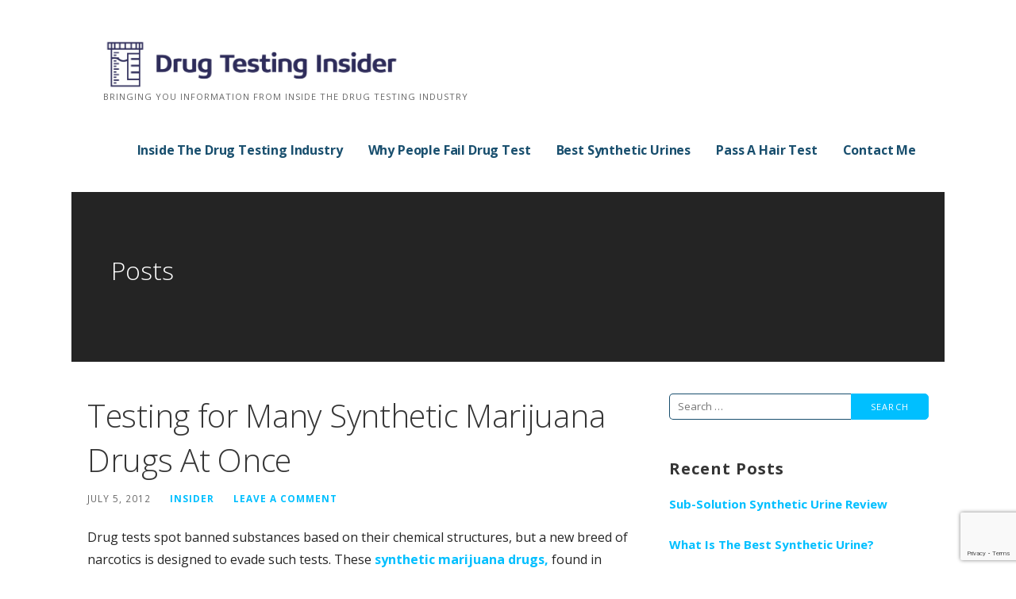

--- FILE ---
content_type: text/html; charset=utf-8
request_url: https://www.google.com/recaptcha/api2/anchor?ar=1&k=6LeumJ4UAAAAAHa4dVm_8aNxccTOY3xPGBhRT4_O&co=aHR0cHM6Ly9kcnVndGVzdGluZ2luc2lkZXIuY29tOjQ0Mw..&hl=en&v=N67nZn4AqZkNcbeMu4prBgzg&size=invisible&anchor-ms=20000&execute-ms=30000&cb=9u7dg9o0nshx
body_size: 48926
content:
<!DOCTYPE HTML><html dir="ltr" lang="en"><head><meta http-equiv="Content-Type" content="text/html; charset=UTF-8">
<meta http-equiv="X-UA-Compatible" content="IE=edge">
<title>reCAPTCHA</title>
<style type="text/css">
/* cyrillic-ext */
@font-face {
  font-family: 'Roboto';
  font-style: normal;
  font-weight: 400;
  font-stretch: 100%;
  src: url(//fonts.gstatic.com/s/roboto/v48/KFO7CnqEu92Fr1ME7kSn66aGLdTylUAMa3GUBHMdazTgWw.woff2) format('woff2');
  unicode-range: U+0460-052F, U+1C80-1C8A, U+20B4, U+2DE0-2DFF, U+A640-A69F, U+FE2E-FE2F;
}
/* cyrillic */
@font-face {
  font-family: 'Roboto';
  font-style: normal;
  font-weight: 400;
  font-stretch: 100%;
  src: url(//fonts.gstatic.com/s/roboto/v48/KFO7CnqEu92Fr1ME7kSn66aGLdTylUAMa3iUBHMdazTgWw.woff2) format('woff2');
  unicode-range: U+0301, U+0400-045F, U+0490-0491, U+04B0-04B1, U+2116;
}
/* greek-ext */
@font-face {
  font-family: 'Roboto';
  font-style: normal;
  font-weight: 400;
  font-stretch: 100%;
  src: url(//fonts.gstatic.com/s/roboto/v48/KFO7CnqEu92Fr1ME7kSn66aGLdTylUAMa3CUBHMdazTgWw.woff2) format('woff2');
  unicode-range: U+1F00-1FFF;
}
/* greek */
@font-face {
  font-family: 'Roboto';
  font-style: normal;
  font-weight: 400;
  font-stretch: 100%;
  src: url(//fonts.gstatic.com/s/roboto/v48/KFO7CnqEu92Fr1ME7kSn66aGLdTylUAMa3-UBHMdazTgWw.woff2) format('woff2');
  unicode-range: U+0370-0377, U+037A-037F, U+0384-038A, U+038C, U+038E-03A1, U+03A3-03FF;
}
/* math */
@font-face {
  font-family: 'Roboto';
  font-style: normal;
  font-weight: 400;
  font-stretch: 100%;
  src: url(//fonts.gstatic.com/s/roboto/v48/KFO7CnqEu92Fr1ME7kSn66aGLdTylUAMawCUBHMdazTgWw.woff2) format('woff2');
  unicode-range: U+0302-0303, U+0305, U+0307-0308, U+0310, U+0312, U+0315, U+031A, U+0326-0327, U+032C, U+032F-0330, U+0332-0333, U+0338, U+033A, U+0346, U+034D, U+0391-03A1, U+03A3-03A9, U+03B1-03C9, U+03D1, U+03D5-03D6, U+03F0-03F1, U+03F4-03F5, U+2016-2017, U+2034-2038, U+203C, U+2040, U+2043, U+2047, U+2050, U+2057, U+205F, U+2070-2071, U+2074-208E, U+2090-209C, U+20D0-20DC, U+20E1, U+20E5-20EF, U+2100-2112, U+2114-2115, U+2117-2121, U+2123-214F, U+2190, U+2192, U+2194-21AE, U+21B0-21E5, U+21F1-21F2, U+21F4-2211, U+2213-2214, U+2216-22FF, U+2308-230B, U+2310, U+2319, U+231C-2321, U+2336-237A, U+237C, U+2395, U+239B-23B7, U+23D0, U+23DC-23E1, U+2474-2475, U+25AF, U+25B3, U+25B7, U+25BD, U+25C1, U+25CA, U+25CC, U+25FB, U+266D-266F, U+27C0-27FF, U+2900-2AFF, U+2B0E-2B11, U+2B30-2B4C, U+2BFE, U+3030, U+FF5B, U+FF5D, U+1D400-1D7FF, U+1EE00-1EEFF;
}
/* symbols */
@font-face {
  font-family: 'Roboto';
  font-style: normal;
  font-weight: 400;
  font-stretch: 100%;
  src: url(//fonts.gstatic.com/s/roboto/v48/KFO7CnqEu92Fr1ME7kSn66aGLdTylUAMaxKUBHMdazTgWw.woff2) format('woff2');
  unicode-range: U+0001-000C, U+000E-001F, U+007F-009F, U+20DD-20E0, U+20E2-20E4, U+2150-218F, U+2190, U+2192, U+2194-2199, U+21AF, U+21E6-21F0, U+21F3, U+2218-2219, U+2299, U+22C4-22C6, U+2300-243F, U+2440-244A, U+2460-24FF, U+25A0-27BF, U+2800-28FF, U+2921-2922, U+2981, U+29BF, U+29EB, U+2B00-2BFF, U+4DC0-4DFF, U+FFF9-FFFB, U+10140-1018E, U+10190-1019C, U+101A0, U+101D0-101FD, U+102E0-102FB, U+10E60-10E7E, U+1D2C0-1D2D3, U+1D2E0-1D37F, U+1F000-1F0FF, U+1F100-1F1AD, U+1F1E6-1F1FF, U+1F30D-1F30F, U+1F315, U+1F31C, U+1F31E, U+1F320-1F32C, U+1F336, U+1F378, U+1F37D, U+1F382, U+1F393-1F39F, U+1F3A7-1F3A8, U+1F3AC-1F3AF, U+1F3C2, U+1F3C4-1F3C6, U+1F3CA-1F3CE, U+1F3D4-1F3E0, U+1F3ED, U+1F3F1-1F3F3, U+1F3F5-1F3F7, U+1F408, U+1F415, U+1F41F, U+1F426, U+1F43F, U+1F441-1F442, U+1F444, U+1F446-1F449, U+1F44C-1F44E, U+1F453, U+1F46A, U+1F47D, U+1F4A3, U+1F4B0, U+1F4B3, U+1F4B9, U+1F4BB, U+1F4BF, U+1F4C8-1F4CB, U+1F4D6, U+1F4DA, U+1F4DF, U+1F4E3-1F4E6, U+1F4EA-1F4ED, U+1F4F7, U+1F4F9-1F4FB, U+1F4FD-1F4FE, U+1F503, U+1F507-1F50B, U+1F50D, U+1F512-1F513, U+1F53E-1F54A, U+1F54F-1F5FA, U+1F610, U+1F650-1F67F, U+1F687, U+1F68D, U+1F691, U+1F694, U+1F698, U+1F6AD, U+1F6B2, U+1F6B9-1F6BA, U+1F6BC, U+1F6C6-1F6CF, U+1F6D3-1F6D7, U+1F6E0-1F6EA, U+1F6F0-1F6F3, U+1F6F7-1F6FC, U+1F700-1F7FF, U+1F800-1F80B, U+1F810-1F847, U+1F850-1F859, U+1F860-1F887, U+1F890-1F8AD, U+1F8B0-1F8BB, U+1F8C0-1F8C1, U+1F900-1F90B, U+1F93B, U+1F946, U+1F984, U+1F996, U+1F9E9, U+1FA00-1FA6F, U+1FA70-1FA7C, U+1FA80-1FA89, U+1FA8F-1FAC6, U+1FACE-1FADC, U+1FADF-1FAE9, U+1FAF0-1FAF8, U+1FB00-1FBFF;
}
/* vietnamese */
@font-face {
  font-family: 'Roboto';
  font-style: normal;
  font-weight: 400;
  font-stretch: 100%;
  src: url(//fonts.gstatic.com/s/roboto/v48/KFO7CnqEu92Fr1ME7kSn66aGLdTylUAMa3OUBHMdazTgWw.woff2) format('woff2');
  unicode-range: U+0102-0103, U+0110-0111, U+0128-0129, U+0168-0169, U+01A0-01A1, U+01AF-01B0, U+0300-0301, U+0303-0304, U+0308-0309, U+0323, U+0329, U+1EA0-1EF9, U+20AB;
}
/* latin-ext */
@font-face {
  font-family: 'Roboto';
  font-style: normal;
  font-weight: 400;
  font-stretch: 100%;
  src: url(//fonts.gstatic.com/s/roboto/v48/KFO7CnqEu92Fr1ME7kSn66aGLdTylUAMa3KUBHMdazTgWw.woff2) format('woff2');
  unicode-range: U+0100-02BA, U+02BD-02C5, U+02C7-02CC, U+02CE-02D7, U+02DD-02FF, U+0304, U+0308, U+0329, U+1D00-1DBF, U+1E00-1E9F, U+1EF2-1EFF, U+2020, U+20A0-20AB, U+20AD-20C0, U+2113, U+2C60-2C7F, U+A720-A7FF;
}
/* latin */
@font-face {
  font-family: 'Roboto';
  font-style: normal;
  font-weight: 400;
  font-stretch: 100%;
  src: url(//fonts.gstatic.com/s/roboto/v48/KFO7CnqEu92Fr1ME7kSn66aGLdTylUAMa3yUBHMdazQ.woff2) format('woff2');
  unicode-range: U+0000-00FF, U+0131, U+0152-0153, U+02BB-02BC, U+02C6, U+02DA, U+02DC, U+0304, U+0308, U+0329, U+2000-206F, U+20AC, U+2122, U+2191, U+2193, U+2212, U+2215, U+FEFF, U+FFFD;
}
/* cyrillic-ext */
@font-face {
  font-family: 'Roboto';
  font-style: normal;
  font-weight: 500;
  font-stretch: 100%;
  src: url(//fonts.gstatic.com/s/roboto/v48/KFO7CnqEu92Fr1ME7kSn66aGLdTylUAMa3GUBHMdazTgWw.woff2) format('woff2');
  unicode-range: U+0460-052F, U+1C80-1C8A, U+20B4, U+2DE0-2DFF, U+A640-A69F, U+FE2E-FE2F;
}
/* cyrillic */
@font-face {
  font-family: 'Roboto';
  font-style: normal;
  font-weight: 500;
  font-stretch: 100%;
  src: url(//fonts.gstatic.com/s/roboto/v48/KFO7CnqEu92Fr1ME7kSn66aGLdTylUAMa3iUBHMdazTgWw.woff2) format('woff2');
  unicode-range: U+0301, U+0400-045F, U+0490-0491, U+04B0-04B1, U+2116;
}
/* greek-ext */
@font-face {
  font-family: 'Roboto';
  font-style: normal;
  font-weight: 500;
  font-stretch: 100%;
  src: url(//fonts.gstatic.com/s/roboto/v48/KFO7CnqEu92Fr1ME7kSn66aGLdTylUAMa3CUBHMdazTgWw.woff2) format('woff2');
  unicode-range: U+1F00-1FFF;
}
/* greek */
@font-face {
  font-family: 'Roboto';
  font-style: normal;
  font-weight: 500;
  font-stretch: 100%;
  src: url(//fonts.gstatic.com/s/roboto/v48/KFO7CnqEu92Fr1ME7kSn66aGLdTylUAMa3-UBHMdazTgWw.woff2) format('woff2');
  unicode-range: U+0370-0377, U+037A-037F, U+0384-038A, U+038C, U+038E-03A1, U+03A3-03FF;
}
/* math */
@font-face {
  font-family: 'Roboto';
  font-style: normal;
  font-weight: 500;
  font-stretch: 100%;
  src: url(//fonts.gstatic.com/s/roboto/v48/KFO7CnqEu92Fr1ME7kSn66aGLdTylUAMawCUBHMdazTgWw.woff2) format('woff2');
  unicode-range: U+0302-0303, U+0305, U+0307-0308, U+0310, U+0312, U+0315, U+031A, U+0326-0327, U+032C, U+032F-0330, U+0332-0333, U+0338, U+033A, U+0346, U+034D, U+0391-03A1, U+03A3-03A9, U+03B1-03C9, U+03D1, U+03D5-03D6, U+03F0-03F1, U+03F4-03F5, U+2016-2017, U+2034-2038, U+203C, U+2040, U+2043, U+2047, U+2050, U+2057, U+205F, U+2070-2071, U+2074-208E, U+2090-209C, U+20D0-20DC, U+20E1, U+20E5-20EF, U+2100-2112, U+2114-2115, U+2117-2121, U+2123-214F, U+2190, U+2192, U+2194-21AE, U+21B0-21E5, U+21F1-21F2, U+21F4-2211, U+2213-2214, U+2216-22FF, U+2308-230B, U+2310, U+2319, U+231C-2321, U+2336-237A, U+237C, U+2395, U+239B-23B7, U+23D0, U+23DC-23E1, U+2474-2475, U+25AF, U+25B3, U+25B7, U+25BD, U+25C1, U+25CA, U+25CC, U+25FB, U+266D-266F, U+27C0-27FF, U+2900-2AFF, U+2B0E-2B11, U+2B30-2B4C, U+2BFE, U+3030, U+FF5B, U+FF5D, U+1D400-1D7FF, U+1EE00-1EEFF;
}
/* symbols */
@font-face {
  font-family: 'Roboto';
  font-style: normal;
  font-weight: 500;
  font-stretch: 100%;
  src: url(//fonts.gstatic.com/s/roboto/v48/KFO7CnqEu92Fr1ME7kSn66aGLdTylUAMaxKUBHMdazTgWw.woff2) format('woff2');
  unicode-range: U+0001-000C, U+000E-001F, U+007F-009F, U+20DD-20E0, U+20E2-20E4, U+2150-218F, U+2190, U+2192, U+2194-2199, U+21AF, U+21E6-21F0, U+21F3, U+2218-2219, U+2299, U+22C4-22C6, U+2300-243F, U+2440-244A, U+2460-24FF, U+25A0-27BF, U+2800-28FF, U+2921-2922, U+2981, U+29BF, U+29EB, U+2B00-2BFF, U+4DC0-4DFF, U+FFF9-FFFB, U+10140-1018E, U+10190-1019C, U+101A0, U+101D0-101FD, U+102E0-102FB, U+10E60-10E7E, U+1D2C0-1D2D3, U+1D2E0-1D37F, U+1F000-1F0FF, U+1F100-1F1AD, U+1F1E6-1F1FF, U+1F30D-1F30F, U+1F315, U+1F31C, U+1F31E, U+1F320-1F32C, U+1F336, U+1F378, U+1F37D, U+1F382, U+1F393-1F39F, U+1F3A7-1F3A8, U+1F3AC-1F3AF, U+1F3C2, U+1F3C4-1F3C6, U+1F3CA-1F3CE, U+1F3D4-1F3E0, U+1F3ED, U+1F3F1-1F3F3, U+1F3F5-1F3F7, U+1F408, U+1F415, U+1F41F, U+1F426, U+1F43F, U+1F441-1F442, U+1F444, U+1F446-1F449, U+1F44C-1F44E, U+1F453, U+1F46A, U+1F47D, U+1F4A3, U+1F4B0, U+1F4B3, U+1F4B9, U+1F4BB, U+1F4BF, U+1F4C8-1F4CB, U+1F4D6, U+1F4DA, U+1F4DF, U+1F4E3-1F4E6, U+1F4EA-1F4ED, U+1F4F7, U+1F4F9-1F4FB, U+1F4FD-1F4FE, U+1F503, U+1F507-1F50B, U+1F50D, U+1F512-1F513, U+1F53E-1F54A, U+1F54F-1F5FA, U+1F610, U+1F650-1F67F, U+1F687, U+1F68D, U+1F691, U+1F694, U+1F698, U+1F6AD, U+1F6B2, U+1F6B9-1F6BA, U+1F6BC, U+1F6C6-1F6CF, U+1F6D3-1F6D7, U+1F6E0-1F6EA, U+1F6F0-1F6F3, U+1F6F7-1F6FC, U+1F700-1F7FF, U+1F800-1F80B, U+1F810-1F847, U+1F850-1F859, U+1F860-1F887, U+1F890-1F8AD, U+1F8B0-1F8BB, U+1F8C0-1F8C1, U+1F900-1F90B, U+1F93B, U+1F946, U+1F984, U+1F996, U+1F9E9, U+1FA00-1FA6F, U+1FA70-1FA7C, U+1FA80-1FA89, U+1FA8F-1FAC6, U+1FACE-1FADC, U+1FADF-1FAE9, U+1FAF0-1FAF8, U+1FB00-1FBFF;
}
/* vietnamese */
@font-face {
  font-family: 'Roboto';
  font-style: normal;
  font-weight: 500;
  font-stretch: 100%;
  src: url(//fonts.gstatic.com/s/roboto/v48/KFO7CnqEu92Fr1ME7kSn66aGLdTylUAMa3OUBHMdazTgWw.woff2) format('woff2');
  unicode-range: U+0102-0103, U+0110-0111, U+0128-0129, U+0168-0169, U+01A0-01A1, U+01AF-01B0, U+0300-0301, U+0303-0304, U+0308-0309, U+0323, U+0329, U+1EA0-1EF9, U+20AB;
}
/* latin-ext */
@font-face {
  font-family: 'Roboto';
  font-style: normal;
  font-weight: 500;
  font-stretch: 100%;
  src: url(//fonts.gstatic.com/s/roboto/v48/KFO7CnqEu92Fr1ME7kSn66aGLdTylUAMa3KUBHMdazTgWw.woff2) format('woff2');
  unicode-range: U+0100-02BA, U+02BD-02C5, U+02C7-02CC, U+02CE-02D7, U+02DD-02FF, U+0304, U+0308, U+0329, U+1D00-1DBF, U+1E00-1E9F, U+1EF2-1EFF, U+2020, U+20A0-20AB, U+20AD-20C0, U+2113, U+2C60-2C7F, U+A720-A7FF;
}
/* latin */
@font-face {
  font-family: 'Roboto';
  font-style: normal;
  font-weight: 500;
  font-stretch: 100%;
  src: url(//fonts.gstatic.com/s/roboto/v48/KFO7CnqEu92Fr1ME7kSn66aGLdTylUAMa3yUBHMdazQ.woff2) format('woff2');
  unicode-range: U+0000-00FF, U+0131, U+0152-0153, U+02BB-02BC, U+02C6, U+02DA, U+02DC, U+0304, U+0308, U+0329, U+2000-206F, U+20AC, U+2122, U+2191, U+2193, U+2212, U+2215, U+FEFF, U+FFFD;
}
/* cyrillic-ext */
@font-face {
  font-family: 'Roboto';
  font-style: normal;
  font-weight: 900;
  font-stretch: 100%;
  src: url(//fonts.gstatic.com/s/roboto/v48/KFO7CnqEu92Fr1ME7kSn66aGLdTylUAMa3GUBHMdazTgWw.woff2) format('woff2');
  unicode-range: U+0460-052F, U+1C80-1C8A, U+20B4, U+2DE0-2DFF, U+A640-A69F, U+FE2E-FE2F;
}
/* cyrillic */
@font-face {
  font-family: 'Roboto';
  font-style: normal;
  font-weight: 900;
  font-stretch: 100%;
  src: url(//fonts.gstatic.com/s/roboto/v48/KFO7CnqEu92Fr1ME7kSn66aGLdTylUAMa3iUBHMdazTgWw.woff2) format('woff2');
  unicode-range: U+0301, U+0400-045F, U+0490-0491, U+04B0-04B1, U+2116;
}
/* greek-ext */
@font-face {
  font-family: 'Roboto';
  font-style: normal;
  font-weight: 900;
  font-stretch: 100%;
  src: url(//fonts.gstatic.com/s/roboto/v48/KFO7CnqEu92Fr1ME7kSn66aGLdTylUAMa3CUBHMdazTgWw.woff2) format('woff2');
  unicode-range: U+1F00-1FFF;
}
/* greek */
@font-face {
  font-family: 'Roboto';
  font-style: normal;
  font-weight: 900;
  font-stretch: 100%;
  src: url(//fonts.gstatic.com/s/roboto/v48/KFO7CnqEu92Fr1ME7kSn66aGLdTylUAMa3-UBHMdazTgWw.woff2) format('woff2');
  unicode-range: U+0370-0377, U+037A-037F, U+0384-038A, U+038C, U+038E-03A1, U+03A3-03FF;
}
/* math */
@font-face {
  font-family: 'Roboto';
  font-style: normal;
  font-weight: 900;
  font-stretch: 100%;
  src: url(//fonts.gstatic.com/s/roboto/v48/KFO7CnqEu92Fr1ME7kSn66aGLdTylUAMawCUBHMdazTgWw.woff2) format('woff2');
  unicode-range: U+0302-0303, U+0305, U+0307-0308, U+0310, U+0312, U+0315, U+031A, U+0326-0327, U+032C, U+032F-0330, U+0332-0333, U+0338, U+033A, U+0346, U+034D, U+0391-03A1, U+03A3-03A9, U+03B1-03C9, U+03D1, U+03D5-03D6, U+03F0-03F1, U+03F4-03F5, U+2016-2017, U+2034-2038, U+203C, U+2040, U+2043, U+2047, U+2050, U+2057, U+205F, U+2070-2071, U+2074-208E, U+2090-209C, U+20D0-20DC, U+20E1, U+20E5-20EF, U+2100-2112, U+2114-2115, U+2117-2121, U+2123-214F, U+2190, U+2192, U+2194-21AE, U+21B0-21E5, U+21F1-21F2, U+21F4-2211, U+2213-2214, U+2216-22FF, U+2308-230B, U+2310, U+2319, U+231C-2321, U+2336-237A, U+237C, U+2395, U+239B-23B7, U+23D0, U+23DC-23E1, U+2474-2475, U+25AF, U+25B3, U+25B7, U+25BD, U+25C1, U+25CA, U+25CC, U+25FB, U+266D-266F, U+27C0-27FF, U+2900-2AFF, U+2B0E-2B11, U+2B30-2B4C, U+2BFE, U+3030, U+FF5B, U+FF5D, U+1D400-1D7FF, U+1EE00-1EEFF;
}
/* symbols */
@font-face {
  font-family: 'Roboto';
  font-style: normal;
  font-weight: 900;
  font-stretch: 100%;
  src: url(//fonts.gstatic.com/s/roboto/v48/KFO7CnqEu92Fr1ME7kSn66aGLdTylUAMaxKUBHMdazTgWw.woff2) format('woff2');
  unicode-range: U+0001-000C, U+000E-001F, U+007F-009F, U+20DD-20E0, U+20E2-20E4, U+2150-218F, U+2190, U+2192, U+2194-2199, U+21AF, U+21E6-21F0, U+21F3, U+2218-2219, U+2299, U+22C4-22C6, U+2300-243F, U+2440-244A, U+2460-24FF, U+25A0-27BF, U+2800-28FF, U+2921-2922, U+2981, U+29BF, U+29EB, U+2B00-2BFF, U+4DC0-4DFF, U+FFF9-FFFB, U+10140-1018E, U+10190-1019C, U+101A0, U+101D0-101FD, U+102E0-102FB, U+10E60-10E7E, U+1D2C0-1D2D3, U+1D2E0-1D37F, U+1F000-1F0FF, U+1F100-1F1AD, U+1F1E6-1F1FF, U+1F30D-1F30F, U+1F315, U+1F31C, U+1F31E, U+1F320-1F32C, U+1F336, U+1F378, U+1F37D, U+1F382, U+1F393-1F39F, U+1F3A7-1F3A8, U+1F3AC-1F3AF, U+1F3C2, U+1F3C4-1F3C6, U+1F3CA-1F3CE, U+1F3D4-1F3E0, U+1F3ED, U+1F3F1-1F3F3, U+1F3F5-1F3F7, U+1F408, U+1F415, U+1F41F, U+1F426, U+1F43F, U+1F441-1F442, U+1F444, U+1F446-1F449, U+1F44C-1F44E, U+1F453, U+1F46A, U+1F47D, U+1F4A3, U+1F4B0, U+1F4B3, U+1F4B9, U+1F4BB, U+1F4BF, U+1F4C8-1F4CB, U+1F4D6, U+1F4DA, U+1F4DF, U+1F4E3-1F4E6, U+1F4EA-1F4ED, U+1F4F7, U+1F4F9-1F4FB, U+1F4FD-1F4FE, U+1F503, U+1F507-1F50B, U+1F50D, U+1F512-1F513, U+1F53E-1F54A, U+1F54F-1F5FA, U+1F610, U+1F650-1F67F, U+1F687, U+1F68D, U+1F691, U+1F694, U+1F698, U+1F6AD, U+1F6B2, U+1F6B9-1F6BA, U+1F6BC, U+1F6C6-1F6CF, U+1F6D3-1F6D7, U+1F6E0-1F6EA, U+1F6F0-1F6F3, U+1F6F7-1F6FC, U+1F700-1F7FF, U+1F800-1F80B, U+1F810-1F847, U+1F850-1F859, U+1F860-1F887, U+1F890-1F8AD, U+1F8B0-1F8BB, U+1F8C0-1F8C1, U+1F900-1F90B, U+1F93B, U+1F946, U+1F984, U+1F996, U+1F9E9, U+1FA00-1FA6F, U+1FA70-1FA7C, U+1FA80-1FA89, U+1FA8F-1FAC6, U+1FACE-1FADC, U+1FADF-1FAE9, U+1FAF0-1FAF8, U+1FB00-1FBFF;
}
/* vietnamese */
@font-face {
  font-family: 'Roboto';
  font-style: normal;
  font-weight: 900;
  font-stretch: 100%;
  src: url(//fonts.gstatic.com/s/roboto/v48/KFO7CnqEu92Fr1ME7kSn66aGLdTylUAMa3OUBHMdazTgWw.woff2) format('woff2');
  unicode-range: U+0102-0103, U+0110-0111, U+0128-0129, U+0168-0169, U+01A0-01A1, U+01AF-01B0, U+0300-0301, U+0303-0304, U+0308-0309, U+0323, U+0329, U+1EA0-1EF9, U+20AB;
}
/* latin-ext */
@font-face {
  font-family: 'Roboto';
  font-style: normal;
  font-weight: 900;
  font-stretch: 100%;
  src: url(//fonts.gstatic.com/s/roboto/v48/KFO7CnqEu92Fr1ME7kSn66aGLdTylUAMa3KUBHMdazTgWw.woff2) format('woff2');
  unicode-range: U+0100-02BA, U+02BD-02C5, U+02C7-02CC, U+02CE-02D7, U+02DD-02FF, U+0304, U+0308, U+0329, U+1D00-1DBF, U+1E00-1E9F, U+1EF2-1EFF, U+2020, U+20A0-20AB, U+20AD-20C0, U+2113, U+2C60-2C7F, U+A720-A7FF;
}
/* latin */
@font-face {
  font-family: 'Roboto';
  font-style: normal;
  font-weight: 900;
  font-stretch: 100%;
  src: url(//fonts.gstatic.com/s/roboto/v48/KFO7CnqEu92Fr1ME7kSn66aGLdTylUAMa3yUBHMdazQ.woff2) format('woff2');
  unicode-range: U+0000-00FF, U+0131, U+0152-0153, U+02BB-02BC, U+02C6, U+02DA, U+02DC, U+0304, U+0308, U+0329, U+2000-206F, U+20AC, U+2122, U+2191, U+2193, U+2212, U+2215, U+FEFF, U+FFFD;
}

</style>
<link rel="stylesheet" type="text/css" href="https://www.gstatic.com/recaptcha/releases/N67nZn4AqZkNcbeMu4prBgzg/styles__ltr.css">
<script nonce="UqPiYq8k2ob90kpihtHd3Q" type="text/javascript">window['__recaptcha_api'] = 'https://www.google.com/recaptcha/api2/';</script>
<script type="text/javascript" src="https://www.gstatic.com/recaptcha/releases/N67nZn4AqZkNcbeMu4prBgzg/recaptcha__en.js" nonce="UqPiYq8k2ob90kpihtHd3Q">
      
    </script></head>
<body><div id="rc-anchor-alert" class="rc-anchor-alert"></div>
<input type="hidden" id="recaptcha-token" value="[base64]">
<script type="text/javascript" nonce="UqPiYq8k2ob90kpihtHd3Q">
      recaptcha.anchor.Main.init("[\x22ainput\x22,[\x22bgdata\x22,\x22\x22,\[base64]/[base64]/[base64]/bmV3IHJbeF0oY1swXSk6RT09Mj9uZXcgclt4XShjWzBdLGNbMV0pOkU9PTM/bmV3IHJbeF0oY1swXSxjWzFdLGNbMl0pOkU9PTQ/[base64]/[base64]/[base64]/[base64]/[base64]/[base64]/[base64]/[base64]\x22,\[base64]\\u003d\\u003d\x22,\x22w7orw6EhesKUw406KHzDrCNZwoYHw7rCocOIJRs+QsOVHy3DtWzCnTtkFTs6wrRnworCugbDvCDDp2BtwofCuVnDg2JLwr8VwpPCnjnDjMK0w54pFEY8G8KCw5/CgcOIw7bDhsO+wo/Cpm8YdMO6w6pBw53DscK6CUtiwq3DrXQ9a8KHw4bCp8OIGcOvwrA9E8OpEsKnYnlDw4QkOMOsw5TDuiPCusOAfSoTYA0xw6/CkyNXwrLDvzx8Q8K0wpNEVsOFw6PDiEnDm8OiwrvDqlxvODbDp8KCH0HDhU1zOTfDpMOowpPDj8OXwofCuD3Co8KgNhHCjcKBwooaw4jDkn5nw446AcKrQ8KHwqzDrsKGeF1rw73DsxYcQyxibcKmw65TY8Oiwr3CmVrDoz9secOsIgfCscOPwpTDtsK/wq/Dp1tUWAYyTR55BsK2w75jXHDDqcKOHcKJXADCkx7CsirCl8Oww7/CpDfDu8K6wofCsMOuNMOjI8OkOnXCt24YV8Kmw4DDs8KWwoHDiMKJw5Vtwq15w47DlcKxecKUwo/Ck2vCjsKYd23Dt8OkwrIsOB7CrMKcBsOrD8K9w73Cv8Kvbz/Cv17CncKRw4krwp9pw4t0RH87LCZiwoTCnBPDtBtqaDRQw4QeVRAtJ8OJJ3Nmw6g0HhMWwrYheMKfbsKKWBHDlm/DnsKNw73DuU3ChcOzMzQCA2nCqsKTw67DosKtecOXL8Osw77Ct0vDmcKwHEXCmcKiH8O9wpTDpsONTCDCmjXDs0bDpsOCUcOJaMOPVcOVwqM1G8OPwpvCncO/YBPCjCArwoPCjF8BwpxEw53DhcKkw7IlD8OSwoHDlW/[base64]/DvkQvI0QVw5jDi8OrbcOrVsOWw70Iw692w7LCt8KcwpnCqcKAISTDrFrDiitSdzTCgsO5wrsHSC1aw6PClEdRwpbCp8KxIMO6wqgLwoNRwrxOwptpwpvDgkfCjGnDkR/DnhTCrxtSBcOdB8KxdRzDhQvDqysdCcKVwq3CscKOw5oPQcOPPcOjwoPCq8K6DEPDnMOWwroLwrhuw7LCtMOHSUrCpcKIB8Osw7zCgsK0wqApw6QFHB3DqMKsTWDCri/Cg2MZThtXU8OAw5fCmnlTaVvDhMKeI8O/EsOqJh4eRXgDDF7CrDTDosK6w77CqMK9wpA8w5jDtxXCgzHDoSHCkcOnw6/CqcOWwoMdwqwmABV0VFRQwoTDvhHDixrCuxLCiMKTEAtKZ353wq4Qwq1xfMKkw598bkrCjMOgw7/CmsKqWcOtd8Kow4TCvcKBwrbDjhzCuMOXw7/DusKXJzBmwq3CrsOYwonDpwd1w5zDjMKdw7DCoAFQw50EOcKrfhTCmsKVw6c+S8K4K3LDs3JUIxNdOsK8w4V0GzvDvznCtg5WEmtvcDLDqMOAwqHCiSzDk3d9RClHwo4aCGwxwqXCt8Kewqd4w7Zkw4LDssO+wrQQw7MqwpbCnD7CnAbCrMK+wrHDqhPCmE/Dn8OYwpIrw50YwrJyKMOmwrjDgggIe8KCw4AiQ8K9MMOsUsKIWiNaHcKQIsOtR0h9Y1dSw4RBwpjDhy0pNsKHARxUw6F4CwfCgAHDuMOnwoYBwr/CrcOwwqTDvXLDvl87woB2O8O9w55Xw6LDmsOYH8K2w5fCuyAqw7oVKMKuw4kuQFxOw6vDqMKlXMOHw7w8ZzvClcOGTcKsw7DChMOAw7RZKsO4wqjCmMKIJMK9GCDDoMOswo/CjjnDlxjCnMO8wrzCnsOdZMOaw5fCqcO0c3fClDrDpQ3DqcKvwo8EwrHDriwEw7gNwrVOO8OSwpDCjCvDncKOIcKkHiREPMKwFU/CssO1Fx1HGsKbMsKbwpNewrfCvzd5AcOVwolpcDvDocO8w7LDuMKSw6dNwqrCqR8wAcKXwo5mcRfDpMKCccKLwrzDqsK5bMOPMMKwwqFQEEE0wozDjgs4TsO/[base64]/[base64]/Z8Knw4fDrMKLw47Cl8Oxw4XCg8O6RsKqwoPDsHjDhx/Dm8OQRsKNNsKVJxRtwqLDi2rDjMOLGMO/[base64]/[base64]/ChMK+wocIw6llFWQXw5zChgdtSsKSw5vCtsKKQcOpw7TDj8OwwohGVmtJFcKDFMKlwoU7DMKQIsKNKsOew47DkETDnC/[base64]/Ci8KhwrkYw7nDo8Oiw7/DumZebxhmZDMSAR7CncOxw5fCtsO+SCFcSj/CqsKWAkgJw6JbamRcw7YBfi1wCMKrw7jCii0SbsO0SsOKesKAw7xww4HDgS1Ww6vDqMOcYcKoF8KZAMO6wrQiHifCgUnDn8KiVsO/KgXDvWEJMT9dwr4sw7bDsMKXw6ZxccOAwq45w7/DnhUPwqvDmzfDn8OxOxl9wotTI2p1w7rCqHXDs8KdesKJdBR0SsOzwpHDhw/[base64]/CgF5EwqkiUMOaLMKMXR3DgcKswplZwrM5SBbCnk/Cq8O/Hh81QiA3Ng7CgcKvwqw3worCpcKSwow1HictKnEXYsKnMMODw5oqbMKKw7gQwpFLw6XDpzXDuhDCl8KdSG0uw6XDtylww7zDnMKCw7Q6wrBAG8KQwql0OMK6wr1Hw5/CjMOMG8ONw4PDrcOgfMKxNsK+bcORPwTCtCrDvGd/w6PClW5TIH7DvsODLMOFwpZuwpouXsOZwo3Dj8KiXx3CrwR7w5PDl2rCgWUGw7dpw7zCjwwQcSJlw4TDmXlnwqTDtsKcw7gdwrsew67CncKPbi80MQnDg3pJWMOZFcOvbEjCosOgQVomw7jDnsOUw7zCg3nDh8KnbmcXwpN/wqXCpVbDmMO/w4LChsKfwoDDucKpwp9yb8K8LlNNwrQRWFtVw7Axw63CrcOMwrMwD8KyesKABMODExTCuFnDsEA6w4jClsKwaxFiAVfDmw1jEnvCs8ObZHHDoA/[base64]/CrF9Sw440BsOHw5/DnMOzwpPDnTc9csOdBMKSw6NpBhHDosKbw5UNEMOPScKyNBbDgsO6w7I7D0Z6HADCji7Cu8KIFizDqgVpw43CixvCjzTDkcOzInXDvkbCj8ODTW0+woApwps3fsOKJntbw6XCpVfCgsKeEX/[base64]/Dvho/ZyvCs2UfwrrDjkbDtQ10wp4qL8K8wqfDvsOvw6HCs8O+M0DDqyQkw4TDs8OmKMOrw7wUw7XDh2HDkCDDn1XCoVxFdcOJSQXCmxtsw5rDoHkywqp6w4YxKhjDmcO2FcKtSMKAUMO1acKJa8OXTQtVOsKiVsO2C2tJw7XCmiHCo1vCoQ/Cq2DDkWVmw5IMGsOzVi4Vw4TCvjNDFmzClHUKw7DDimXDhMKaw4rChXxUw5PCmA4NwovCqsOgwp7Ds8KVC3HDmsKOGiVVwqU2w7Jewp7DqWrCig3Dv0FLQsK6w743VsKXwoAicUvDnMOAGFtgNsKsw4nDoCXClggMLS52wpfCvsKSQsKdw6BgwooFw4UVw58/e8O5wr7CqMO8LCnCscOSwpfChsO5KlLCvsKTw7/DpE7DiX3DjsOzXD8+R8KNw7tBw5fDrUbDhMOADsKOVh7DvSzDg8KoM8KcIUgKwrskfsOTw45fCsOgWQohwovCoMKVwrRHwqMxZXrDqGoowqTDncKbwq/CpcKawqcCACXCu8KCLmguwpPDgMOGDDARc8O3wpHCnRzDoMOFW3MJwrbCvMKFMMOrS2vCp8OWw7nDgsKdw4/DvWxfw5hjeVAXw5VNVUgwFljDi8O3BXjCrUrCtXTDj8OBJlrCqsK7LBTChWjCp11dJ8OrwoHCvmrDnXo8BUzDgGPDqsOGwpMnHm4icMOXRMKrwojDosOqGgzDhAHDksOiLMO8w47DksKYI23DlHDDmVt8wrjDtsOfGsOyZRFmekDCjsKuIsKCdcKZEG/CisKXMsK1aDLDtCnDmMOPAcKawrBWw5DCncO9w4bCsTBLJyrDgGUaw67Cv8O/MMOkwozDhw/DpsKGwqTDlMO/B2HCjsONEnoXw45zLGfCosOVw4nDusOVc39aw78pw7nDrlFdw6ENKWHCrQpPw7nDtmnChxHDq8KgbxXDk8Olw7vDmMKPw5d1ZGoGwrIDTMOrMMKHIUrDp8KlwoPCjMK5J8KOwrMPO8OowrvClMKPw7JQK8KLYsKXSSvCusOIwqR/wr9SwoDChXnCsMOBw7HCjz7DucKxwqvDpsKEGsOVUU5Cw53CqDwIUMKGwrbDo8Knw7rDscK3dcO+woLDk8KSKsK4wr7Dr8KowqPDtSoWHBYWw4bCvz/CgXosw4seNTgHwqIEcMKAwo8vwo7DkcKfJcK/AllGfXXCiMOeNQd6a8KtwqoSdcOSw5/DvW4nbsKOOcOCw6PDiDPDisOQw7ljLcOuw5jDtixyw5bCuMO1wokZASJdZ8OdfS3CpFQ9w6c5w6/CuAvCjwPDvsK/w7oPwrDDi2XCicKJw5fCuSDDmcK2N8OSw44Fc1nCg8KNdRoGwrw+w4/CrMOuw4/DgsOuT8KSwrtHJB7DmcOiccKKJ8OtesOXwq/CmTfCpMK0w63ChXU+NEEmwqdORSvCiMKxAVtAN1l6w4Z3w7HCvcO8AXfCucONFGjDjsOCw5fCiXXCkMKpZsKvbMKtwo9lwo4zw4/DmA7CkFvCocKAw5JffkIqDcKlwprDtmTDv8KUXi3DoXMcwrLCnsOhw5UHwoXDtcKQwqnDozjCi0c6SjvCqhwjEsOUD8O2w5UteMKXZsOjB0APw7/ChMOweh3CrcKzwqMHc1rDucOgw6xSwqcLLcO5LcKSDgzCq09AKcKBw7bDtBEhWMOvB8Kjw54TfsKwwqYEGy08wrE4OnrCkcO0w4ZdSxvDln1sHBbDqxIrCcKYwqPCtAgdw6/[base64]/[base64]/w4oqwoobwqXCly7Dpm7CsxvCiy3Dkn8/FBU7JGDCqBIhBcOcw4vDuzzCjsKracOQOsOew4DCtMK0NcKRw6Z1wqPDqm3Cm8KEZQYgIBMCw6kYLgYew5o5wqdFM8KFD8Ojwr8jClDDk03DqhvCucKYw7tISkhgwoTCusKIL8OJKcKRw5PCqsKbTHZzKyLCnXHCicK5HcOtQMKwKXvCg8KibMOXDMKEFcOPw6DDkD/Dh0FQY8OowqLDkR/DjnpNwovDiMOfw73Ck8OkK1nCn8KHwoUuw4DCkcOxw5rDkG/Dk8KXwpTDhBrCrcK5w5fDjWrClMKVb07CocKMwpTCt3DDmC7CqFsLw7kmCcOIccOFwpHCqiHCg8ORw5tebsK6wpzCk8OPRW4Sw5nDn1nChsO1wr5/wopEDMKxEcKKOMO9WSsVwqZzKcKYwo/CjTPClzI2wozCi8O7N8Ovw5FwRcKscBEJwrsvwpkFYsKdOcKdZcKCf05+w4fChMKyYWwCVA5kPEwBNnjDkCAKLsOdesONwovDi8KbbDJlfcOJOSp9fsOKw4LCtSFGw5ZEfB/CvElpR3HDnMOxw4jDo8K6XAnCg3BvJj3CnnLCmsKKLUvCm2ITwpjCqcKdw6TDmz/DsGkuw7TCqcOjwrllw7HCmcO7XsOKE8KYw7XCn8OBSSEAFV7Cp8O2JsOJwqg0OsKyBGrDvcK7KMKUKQrDqAjChMOQw5zCpmjCq8KUL8Khw7PCgTw/MR3CjysAwq3DusKrX8OgcsOKGMKaw4HCpH3Co8OPwqrCkcOtA2N+w5/Cq8KRwo7CikMGfsOCw5fCui9zwqrDqMK8w4DCucKwwo3DoMOLT8OcwrXDkjrDiF/[base64]/dcKSXidbwqnDrsO5w6/Dl8KCMjgxw5goawPCqlrDn8OtIcKMwqrDlQnDl8Orw7tYw6Y2w6Zmw6tLw4jColFlwpIyc2NywpjDtcO9w5/[base64]/DlsOGw7bCsnrDlCNAAMOUJMK/UsOOSMOXw6nDo18qwq/CtTlvwqA2w404woLDusK4wrPCnGLDqBbChcODNxrClxLCsMOTcE58w7E5w5TDvcO7wp9oEhLCgcO9MktUKFoMB8OxwpBqwox+BDRUw49ywqTCtcOvw4vDoMKBwrd6dcOYw5Nfw4/Cu8OYw7gjGsOtGSDCi8KVwrdGd8KUw4jCiMKHe8KBwrkrw61pw5syw4fDkcKbwrksw6jCqWHCjkklw7HDvXXCkwpHdFLCvS/[base64]/f8OAw7UHw5vDn8K1wqXDu8O1I8O3w6UDJMKsQMObV8ODICgzwq/CmcO5M8K/YjxGMsO2PBnDmcOmw48DCDvDkX3DizPCnsOPw4/DqiHCkjfCt8OEwocnw7dDwpUEwqjCnMKFwoTCoiBxw7JEbFXDoMKywoxFfX4hUHR6Vk/DvMKXTwAzGghgesOCFsO4UsKvahXCr8K+F1HDsMOSFsK/[base64]/OsKew5DCoh/DlMOVwo4uER/CmHzCmsK9wrBJC0dIwo9jEnTCgEzDrcOzew0mwqbDmAwbQ1cpTWIBGArDkQk4w5kqw7VZDMK9w55tfsOnWMKkw45Hw7cwWyk5w7nDvmpLw6dSL8Osw7U8wq/DnXHCoRFZfsO9w5BrwqIQTcK3wrnDnTPDjQrCkcKHw6DDsnBqQDdEwrbDoh4Tw5/DgxPConvCsk0FwohjdcKCw7IKwrF/w5wVMsKmw6XCmsK9w5pmdF3DusOcEiwIHcKUCsOqJgbCtcOkIcOSIBZdR8KNf0jClsO1w6bDvcONcTDDnMKswpHDhsOwGgAiwpTCpEnCkFAaw6kaLMOzw5gEwrs5fMKTwrrClhXCrxcgwonDssKQHC/DgMOow4s0B8O3Gj7ClUvDqsOnwoXDtTXCh8KweiHDrQHDrU5HScKOw6Erw6wfw7ExwqBEwrUgeCRqB1pWRMKhw67DssKtexDCkH/CkMOew7lfwqfClcKPMB7Cs1BfZsOhDcOrHT/DjHpwNcOPIDzCi2XDgU4/wr5sUXzDjxc7w75zTHrDhS7DpcONbirDkg/Dj2rCncKeKg0sTXJgw7RiwrYZwoliU1RVw4bCrMKXw7fChWMrwrItw47Dp8OLw6wmw7PDuMOMc1FbwoNbQDZFwrXCpHRibsOSwq/Co05ldFXCo2xvw53CoG5Ow5jCgsKjUAJpBBDDoRvCtTERdRNjw5g6wrYhEcOjw6zCisKxfnkrwqlydDfCucOFwrMywo48wqLCq23CoMKWJRrDuAM2CMO7Oj/CmCIVOsOuw5p2ECN/UMKuwr1uPMKsE8ObMkJCEnzCqcOUScOjVg7CpcKcJGvCozjDrGs0w6rDhToLRMODw57DuEQAXQA2w7/DhcOMSTMiA8O4GMKFw7rCgVDCpsOtNsOKw5Rqw4rCqcKDw5TDmlrDgUfDlcOpw6zCmGXCnkLCk8Kzw6Mew6RWwq1Cdk0qw6TCg8Kkw5A1w67DqsKHRMO3wrVrH8OGw5A/[base64]/QMOrBjHCu8KbI08uwrlOKQ49UG3Dn8K1wq15O3lyKsKHwqPCpmjDksKmw4Nxw4RGwrLDgcKXAEM+aMOtPRzCszHDn8KMwrVzHETCn8KQYlTDoMK1w4ARw7B9wp9SA3LDssOGGcKTW8KlcHBGwq/DsVZ/DDDCnlxmFcKgEQxFwo/Cr8K5ImjDisOBZ8KGw4TClsO/NMO+wos1worDssOic8OMw43Ct8KBTMK5EgfCuxfCojkyfcKGw7nDucOaw61Lw5weN8KVw7VjHBrDshkEG8KNA8OPRy9Pw69HecK3VMKEwovCiMOFw4d5cx/DrMO6wrnDmknDoDDDvMOtF8K6w7zDgWfDiWvDlmTCh1MlwrQVQcOQw5fChMODw6s1wqvDhcOnVyx8wrh9bsOEWmdBwqItw5vDtkZ8L0rClRXCu8KSw6psVMOewroWw5Msw4fDkMKDA313wq3CqCg6aMKuH8KIYMOsw5/Cq3EZJMKSw7rCvMO8PnN+w4DDmcOrwpV+QcOgw6PClgMxQXjDlRbDiMOhw74Cw5PDtMKxwqfDhj7DlGPCuCjDrMOhwqoPw4pJR8ORwo5lST8ZccKkYkczO8OuwqJiw6vCuBXDtyjDin/DiMK4wqPCv2rDrcK9wqfDk3nCs8ONw57ChwExw44sw6tEw4kTSCwFAcKQw7MGwpLDssONwq7Dg8KVZw/[base64]/QVbCo3jDgl9ALiYbwq8Tf8O/ccKUw6PDgVLDmXHDjUx6RFMwwoANU8KFwpxww5UHQVBDKMOIXljCusOJRlwawoPDs2vComjDtTLCiRh+SHhewqVKw7vDnk/CpHnDvMKxwr0RwpXCv04sS1RJwoXCkGYIEB1bECTCt8Oqw5IUwroKw4cUOsK0IsK8w4YYwoo0SHjDtcOvw7t0w7DCgxM0wpw8TsKlw4DDh8KoOcK1LXnCv8KIw4rDuQVgV25qwrsLLMK/W8KxYBnCmcOtw6jDjcO9CMObH18lEE5Gwo/Clnkew5rDu1jCs04Rwq/CscOIw73Duj7Di8K5LkwXM8KBw7zDgWd/[base64]/[base64]/DlGrCtcOjwroHYsOkesKjHBHDv8KcwrwZwrXCvSrDn1PCjcOGw5J2w4giX8KVwpbDssOoGcO3cMOtwrLCjFgAw4RoCRFWwr8MwoEAw6sCSC5AwpvCnykKJsKLwp1awrnDui3CijhJXXzDh0/CtMOUwqV/wpPCvSvDv8OkwqHCrsOQRHtXwq7CqsOMC8OGw5rDgg7Ci27CpMK+w5TDr8OOE2XDrELCtn/[base64]/w7EUw7wcLMOUO8O2f8Kdwr1xIcObFhDDlF4kRVB5w5nDpHtewr/DvMK9dsKycsOvw7bDj8O4LmvDksOvHnEKw5/CrsOjasKoC0rDpMKodyzCp8KhwqJiw7FiwrHDicKKcmZrCMKieFPCnE1/D8K9FBfCi8Kmwop7QxnDkUHCulTCjjjDlzoIw75Cw43CgFrCuwZsNcOtbXF+w4HCosKbbWHCgBPDvMOZw7oNw70aw40KWC3CmTvClcKww4F9wpl5TnQ7w5YXO8O8EMOoYMOvw7Ntw5TDmTYDw67DjcKjZBrCssKOw5gwwqbCtsKZVMOSUnvCsCnDuhXDpH/[base64]/S15QwrNsfMKmw5nDiGzCigTDiFYiworCg8OrwqrCjsO0RcOCZxw/wpwYw4AQc8Klw65lOg9Ew7dQY1tANsOYw4/DrMO3M8Ohw5bDiQrDu0HCpyfCiDoQa8Kqw58dwrwzw6Eiwox/wqDDuQLDh1JtEwlJahzDgcOIEcOyVQDCgsK9w74xOxcmVcOmwrsQUlg5wpZzIMOtwrtEIVbCmTTCkcK9wpkRbsK/A8KSwpTCjMKdw74/TMOdCMONR8KrwqQBQMO/RjcwBcOrAknCkMK7w5hzDcK4OnnDlcOSwrbDh8KLwqhWJkBhOSsHwoTCtmI3w646Z3/[base64]/DqD9Pw6kdZcOqH8OhwqBXZTcxQcKVH1PDgx9lfh/[base64]/ChcKSwqrCtiHCmsK8SsOew6cSwrPDksKcw53Ch8K1MMKHGWYuasOsHXXDjQ7Dr8O4EcOcwrfCicOkERhowqPDssKaw7clw7HCmETDk8O5wpTCrcOvw7jCqcKtw5sSJHhBNCXCrGcSw4ZzwrVHEwFtP1/DtMOjw7zCgXvCiMKrOSfCmzjCg8OjNMOXETvDk8O6DsKBw79mB3dGMMK8wphzw7/Cjxt4wqPCrcK/asKYwqoCw6NAMcOVOTzCvsKSGsK5OgRuwpbCo8OTKMKrw7EmwqEqchkBw5XDqi9AAsKYJMKjUk8+w4opwqDDj8OmfMOKw5pOH8KvJsOGYQF9wozDgMK1LsK/OsKyTcOpb8OaRcK1OnZcMMKJw7lewqrCucKawr1PeyzDtcO2w6PDu2gKERIyw5fCjmcpw4/DvmzDq8OxwpEeYybCqMK5PFzDrcOYX3/[base64]/Cg2B2N8KewqnCvh7CkWzDk30Vw749wr7DoMKyw6/DoysiSsOcw53DnsKlf8KLwofDpcK6w7DCmToPw5BgwoJWw5NPwoXCrTVfw7J0NF/DgsKbJjLDnBjDpsOUGMKQw4hcw5Y6PsOqwp3DnMOIClvClmc6GDzCnTN0woUWwpnDtmknX17CgEU5GcKQcGNpw6l0HigswrDDjMKxH3pswr5xwqpNw6EIZ8OoV8KHw5HCusKawrjCicOEw7hvwq/CmxlpwrfDrjPDpcOXJAjCuWvDs8ORD8OvCDI/w6BRw5JdBWHCixhIwoELwqNRL3IUVsOOB8OGZsK2PcOYw6hJw7jCncK5DVHCqwFMwooTK8KYw4zCnnQ9W0nDlgnDnmpCw5/CpzMiTcO5OibCgk3CthReYRHDicOww5Z/X8OpIcKCwq5qwr1RwqlmBnlewoDDkcO7wo/Cu3RZwrDDnEhIGThnA8O/wpTCqCHCiRE1w7TDiAYQW3g3AcKjOX3ClsKQwrPDtsKpQl3DlBBvLsKXwq05d1fCrcKgwqJ2O2keP8O7w6DDuALDrsKwwpsVYj3Ctm9Uw5V6wpFsIcOrBD/[base64]/wrUfS0ssE8Obw4jCswMfw5DDicOCw7fDncOXOVpVS8Kqwo7ChMOBQBHChcOCw5PCui7DuMO5wq/[base64]/DmX7Dow7DiGo8PcKuO8ODYDPDs8KuDHg5w6zClT3CuGctwpnDgMKjw4twwq/[base64]/[base64]/aMOcw6NVw6zClXFiw6/Dmks3Q8KzTsODJ8ORdVnCskzDlCVCwrTDlh/CiW8RG1bDrcKRNsOFez7Do3wmLMKawo0zJwfCsjVaw5VUw6jDmcO3wpZhbmPCgxTCpCcWw5zDujMjwqfDqFFzwqrCpUd4w5HCtCUAwrQww6Ycwo85w7hbw4glBcKUwrPDp0vCkcOcE8ORf8K+woTCpRVneREvRcK7w6jCn8OaKMKNwrtEwrw/JQ5uwofCgng0wr3Cly5uw57Ct2VLw7Uaw6nDliADwooFw4HDoMK0eGzCi1tZOMKkVcK/[base64]/f8Ofw77CnsO0N2vDg8KFwqY4GGDCmTnDqgRSK8K4AU4Fw5rDpWrDlcKgSGPCpwskw7xSwpvCqcKswpDCv8KgfTHCrV/Ch8KNw7XCm8KvUcOdw7s2w7XCosKkcEMlTjo9CMKRw7bCumXDmEPDsTsuwrAxwqnCl8K5LsKUBBbDuVQVPsO0wonCqmBLRGgQwrbClQxawodPT2vDkx/CgHQzI8Kdw6rDt8K5w7gsJ1nDvsOEwrHCksOgPMOda8OhUcKSw47DjVHDqTLDssOHOsKrHiTCkQNGIMKLwrUQOMOYwo0xO8Kfw5RUwrh9TsO3wqLDlcKGVhEBw5HDpMKGJRXDt1vChsOOLx3DohNIP1Qqw6nDl3/DlTTDqxddQ3fDiyrCgV5oPjILw4TDkcOafGLDsVhdBj0xUMOywrXCsF9Pw60Bw40Dw6d9wpTDssKBGAfDt8K5w4hpwo3DoF1Xw5hQGUo3Q1LCvGnCvUMhw5UCcMOOLzUCw6TCt8OUwq3DogAMBsOVw5NsUWsLwovCu8OgwoPDhMOewpjCtsO+w5/Ds8OFUGtfwo7ClDUlFAvDpMOtJcOgw5fDnMOvw6VPw7rDuMKzwqHCocK7K0zCuARAw7rCqH7CpmPDmcOpw78LF8K2VMKGIl3ClBUJw5TClcOgwp5Mw6TDl8Kjwo3DsFMYMMOAwqXCpsKHw5Bie8K4ZG/ClsOMBg7DssKKW8KWWUd+eGF8w7whVUpZV8KnQsKxw6XCssKlw6AQU8K3FcK8HxJAK8KAw7DDmV7Dt3HCi3DColZtAcOOWsKJw5Adw70gwqpNHHvCnMK8VVPDgMK2UsKNw5x3w4pIK8Kpw5nCmsO+woLDjg/DpcKAw6bCusKrbkvCr24rWsOnwpLDssKdwrVZLhwTDx7CtSdbw4nCq20iw4/CmsOZw6bDrMOawrXChnnDtMOkw6/Dh2DCtl/CrsKsDQ1nw79iUEnCqcOgw5PCtmTDikTDmcO4PhYfwrAVw58THAUJfVoCcxl/BsKqFcOfFsK8wpbCk3/CgMKSw5lnahFdIkTDk1kmw7/[base64]/w5E8eRDDmX4Fw6XDrcKCS3wDR8KfIMOxPiZVwpbCp3IrWiYyBsKpwqzCrzVxwo0kw59hXhfDk2jCv8OEEsKewr/CgMOAwqfDgcKYLSXCrsOqaDjCs8Kyw7RCwpbCjcK7w4MuEcO0w5hswp8Swq/DqiU5wrFgbcOFwqYpZMOywqTCiMOAw5QdwrfDi8OVfMOCw4V+wo/CkAElG8Oxw6A3w6nCqFTCgUHDhi0OwpdnbVDCtk3DqSA+wofDmsKLSlxlw7xuOF/Cv8OBw6rCmSfDihLDjhXCusOFwo9Ow4ISw5HDqljDvcKCYsKjw5VNfXNJwrwTwr57QQp0YsKHw515wqLDuzQzwrXCjVvCtlTCiW5jwrrChMK7w4bCqQtgwpFsw650McODwqLDksOPwprCo8KAKEIfwo3DosK2bATDqcOvw5Atw5zDjcKyw7RlaWLDl8KWYi/CocKNwrB4cQVQw7l7JcO3w4PCssO/AFw5woc/fcOlwpNjHDpuw7Z8T2vDgMK4eSHCiW4MXcOrwqjCpMOfwpvDpsOfw41sw4jDk8KUwqpVw43DncOrwobCt8OFQRF9w6jCqMOxw5fDpRwXHCVvw5fDj8O2NnTDtlXDvsO4bVfCucOfbsK+woXDt8ONw6/[base64]/wrtiwq1tw5nCncOPwqQsS8OWXzXCpBnCnDrCoEHDmW09w6bDrcKoKXEIw70pP8Kuwp4JIMOxRWEkfsOoNsKGXcKvw4TDmVLCpVYrEcOzNQ/ChsK2wpjDuXNpwrR4GMOzGMOGw6PDoxBww5PDiHJaw6LCgsOiwrHCp8OUwrDCn07DpClYw7XCqUvDoMK+Gko3w6/DgsKtflDCl8KPw7YYKWDCvXzDpcOjw7HCng0pw7DChwTCg8Kyw5sOwpAxw4nDvCteMMKVw77DsWYDG8KcW8KBfk3Dn8KOdm/[base64]/DsDzCgsKCw4PDqTUnwrvDpwDDjcKJXwoTHBPDnsOTYXjDv8KMwrcMw4bCkUISw7F8w7/CijLCvMO9w7vCq8OFA8OoGsOjM8OEEMKYw4R1dcOxw4LDgjFkUMOjIsKtZ8KJHcKRBA/[base64]/DqR/DiWkBw69Pwrpswq7Ckg9SwrbCsCobL8Kwwqxswq3Ci8KTwpwzwpd+MMKsXRbCmmFUe8KiACQCwqjCusOvW8O+GlAPw5t9SMKTCsKYw4ZNw5zCh8OadQVDw60iwqPCiVPCvMOYcMK6OSHDm8Khwo9ww440w5TDvE/DrVtyw6k5KRHDkTgWRMOHwq3Dt0Uew6nCs8OeQUQMw5rCs8OwwprDg8OFVi9Nwp8SwqPCrRcXdT/DsDXCq8OMwo7CkhZGIMKCJMKWwobDiH7Cq1zCqcK1O1cAw7tePkXDvsOldcOLw6DDq3LCmMKnw5EMXnlOw5jCmcO0wp0iw53Cu0PDoTbCnW01w7DDicKqw4rDi8KAw4TDtzY0w4MaSsK4d0fCkTnDiEoow4QIeWEQKMK3wpINIg4DbVzCiR/[base64]/w7kgPMOqTcOAwpfDuEvCrR5ZOMKkwpjClwY8WsO7BMO6TSQiwqrDlMKGJ0XDscOaw5U2Vm7DpcKEw7VUW8KTbRHDol11woprwrDDjMOYbsOiwq3CucK+wqXCl1pLw6TCrMKdBjDDpcOtw5d/KsKeECY5OsKecMOTw4PDu0YEFMOrYMObw63CmyvCgMO9WsOnIh7CscKaKsOGw5U1THs6TcOMZMOqwqPCl8OwwqpHXsO2UsOEw4xjw5jDq8KkGGTDqxsUwrJPMC96wr/DsX3CqcOtaQFgwoMFSXPCgcO6w7/DmMO9w7XCscKbwoLDiy4cw63ChVDCvMKIwotFclDChMKZwpbCqcKYw6EYwo3DhU8YcjnCm0jDu3R9SVzDpHkZwoXCm1ETBcO6XGQPIMOcwqLDkMOQwrHDhE0pHMK3KcK6FcOiw7EXKcKACsKxwo/Dr2TChMKPw5d2wrjCgwcxMGPCscObwo9aGEcvwoBcw44lQsKkwoDCn2VPwqIYPlDDs8Kgw6tWw47DnMKXW8KXRitcCyR4S8OlwoHCksK6YB97wr4Qw5PDrcOnw70Gw57DjQkkw6fCpiPDh2PCjcKAw7kiwrPCtcKZwq5Cw6/Dp8OHw7rDu8OEVMO5C0DDtQ4FwpzCmMKSwqFKwr7DmsOLw7Z6Fy7CvcOiw7Akwql9wqrCsQxLw74BwpDDmVh4wpZHK0zCmcKJwpsNMHIowq7Ci8OlM2lXMcKmw5IXw4pbRw1HcMOqwoMfG2JjTT0owp9QQcOgw41Tw5sQw5rCpcKaw6JuJ8OoZHXDrcOow5/[base64]/Dv8O0XQrCpsK4JcOfw6olworCvMKIwop6P8Osc8KewoQNwpDCiMK8f2TDlsKtw6DDhVMlwpI5Y8K5wr9le2/CncKNMmUawpfCoVBIwozDlG7Cjy/DkhTCkg1UwqXCuMOfwo3CmMKBwq5qQcKzVsOXU8OCE23DtMOkIgZrw5fDuUIyw7lALX9fJXIvwqHCqsOiw6nDqcKVw7BUw4IMcD83wp9LewjCt8Kdw7nDq8Krw5PDqSzDoVg1w7/[base64]/w4LCnkvDrsOOwqfDhMKiw7/[base64]/J1FWw6Now67Csht3w43CrcKxEy3DosKSw6sWBsOZDsKSwpzDk8KKKMOyaXt/wp4uA8KQI8Kkw5DChh9dwogwEBZ5w7jDq8KFcMKkwoUWw7XCtMKuwpHCgXpaF8O1G8OmGR7DpFDClcOPwqTDgcKkwr7DjsK7J3NCw6l6SzEyT8Onfz7CtsO7UsKOfcKFw7vDtm/Dhh8XwrV6w4Vywq3DuXtaC8OQwrDDqAtGw7B8P8K1wq7Cr8O5w6lXMMOmNBh2wpzDpsKCA8Kic8KfZ8KNwoM2wrzCi3sow4YsDh0ow6zDtMOrw5nCi2hSX8Orw6/DsMKfa8OOGcOrYDs/w6V6w5LCjMKkw6rCmcO2acOUwp5AwoIkG8OiwpbCpX1PfsOwTsO3wp5aISvDmXHDpwrDhnDDtcOmwqluw63CsMOkw4ljTwTCgwLCokZTw55adyHCvAvCmMK/w6wjAFwlwpbCu8KYw4fCq8OcEykbw58YwrtdRRF8esKicAfCrsOtw5PCpsOfwpfDiMKKw6nCiDHCmMOAGALCmj4bOhlHwq/Dp8OxDsKjIsKOAWHDhsKMw7ATaMO/P2lbcsK0Q8KXaADCoUDDq8OAwpfDrcOsScOGwqLDqMK3w5bDu0Eow5ohwqgQIVIIeiJtw6fDj1bCslfCqCnDmhzDgXvDrADDk8OMw54qcmrCj18+NcOGwpVEwrzDjcOgw6E0w6UKesOEEcKuw6dlOsKPw6fCicKVwrJ/woBCw7YkwoNyFMOrwrkQETvCtloyw47CtgHChcO0woMFF1rChytkwqtDwq0PZcOtSMK5w7IVw4hDwqwJwoh/IkTCsRDDmCfDjFYhwpLCqMKNHsOAw7XDlsOMwozDsMKfw5/Ds8K+w67CrMONH1INV3Zfw73CtRREK8KIGMOEccKuwoMhw7vDgS58w7UKwqZQwpNOOWktw54hUHQ5GcKaOcOYCmsjw5HDscO1w7HDswsQcMKSWzTCt8KGCMK7R0/CgsOTwp4eFMKdV8Kyw5YvacONT8Kgw74rw4J/[base64]/[base64]/[base64]/Ckml5RxYQHMKAP8OBw6IVwpssesKMQn9KwqvCqnnDkFnCrMKHw4PCt8Ofw4EIw6RCSsOhwpvChsO4fE3Ci2tDwrHDiUBuw5YwSsORZcKFKgsjwodqWsOKwrTCtsOlF8OVPsK5woFbd2DDi8OFf8KnVsK0LX4BwoRAw7IgTsOhwqPCncOlwr1kF8Khd3Arw5IQwo/CqGTDqMOZw7oLwqDDtMK/BsKQJcKKTiFewqpVBiXDs8K5X0Btw7jCkMKzUMOLeyrCt3zCjBcpdcO1VsO3c8K9EcKOccKSNMO1w7XDkU7DqG3ChcKKJ0jDvmrCv8K+V8KdwrHDqMKAw4cxw7rCjHMoIC3CssK7w5vCgi/DgsOuw4wXJsOEU8O0DMOcwqZhw4/[base64]/CiW3Cow7CqHXDosKmPjTDjcKgBcOpE8OIG09Lw5fCk1jCggIOw57Cv8O/[base64]/Dq8OpLcOdwqlFcmzDrVfCgWRqNMOgAcOqw5PDiAfDt8KTN8O8XHrCocO/X0MySB7ChCPCssOIw6jDjwrCgFh9w7xRZD4NUFwsXcOswqvCvj/CjjvDqMOyw6k2woxTwpQHQ8KHQcOtwrRxOGIYbm3Cp3FEUMKJwrxdwpLDsMOCdsKVwq3CocOjwrXDiMO7BMKPwoZQcsO/wpDDusOLwr7DtcK5w4g5E8Kjb8OKw5XDuMK0w7lewrTDvMO5RBoONjR/wrVUY3JOw7Y0w5EgXmzCusKPw4RswoN9XSLCgMOwUwrCqzAvwp7Co8O0SgHDoiYOwoDCv8KFw5/[base64]/DvGbDqV1jS8K6wqrDssORwqBYw4YCwoTCm0/DmGpeCsOQwpzCtsKIICRkdsKowrllwqvDvQrCkMKnVxgVw5o6wpc4TMKbfFgRYsOBCcOiw73DhCRrwqkGwrzDj39EwoEvw6XCvMKWeMKMwqzDqStlw6BANzUvw6TDp8K6w7jCisKeXE3DhWXCi8KZPAEzb0bDiMKBEcOlcxNmHCkxC1/Dq8OJFFcPCxBcwrzDvy7DjMK6w5oHw4rCvEZ+wpkJwox4fyrCssOREcKqwr/CgMKNd8OhSsOTMBN/Ei1kFzFXwrLCmmPCkFk1Mw/[base64]/DoQrCtzfCiwMVw5E+wrnDmsOewrk4CG3Ds8OswojDnBJZw6jDi8KpAcOCw7bDuwnCiMOEwp/CssK3woDDq8OcwrnDq0TDjcKhw4NyTgRjwoDDp8Oiw4jDnzcSGBXDvFsYesKiCMOGw6rDkMKwwotxw7wQAsObaSvCoiTDtUbCqMKNJ8OzwqFsNMO9YMOQw6PCgsK/QMKRXcKKw5fDvEIyXsOpa23ClRnDuSXDkB8ZwpcDXl/CpMK5wp3DusOpLMKUWsOkZsKJeMKoFGRBw5MCQ0o4woHCoMKRNjfDqMKoJsOAwpA0wpkDVcKTwpzCuMK4OcOjGjjDj8KRDyd1ZXXDv34Yw7s9wrnDiMKGPcKzSMOkw45PwrhNWWBkHlXDucO/w4vCscK4W2cYOsOFA3sHw4NRQnNVM8KUWcOnBFHCsT7CpnJ9wr/[base64]/DrFbDhFwUR8ODwoLCkMOvX8Kaw790wqnDpcKYwrJYwpcQw4lrJ8O9wrtxMMOxwpc+w6M5a8Kzw7JKw5LDtlACwoXCpsOzLlDCmTk9BT7DgcKzU8OPw53DrsOkwqlAXHfCvsKHwpjCjMOmQ8OnNHzDpC5Qw5tEwo/CrMOOwrTDp8KtAMKjw7Avwp8Ewo3CvsOyTmhWZkx1wolYwoYuwrPCgcK/w4vCiybDiGDDisKxVVzCpcKWYcKWS8K0QsKQXAnDhcKRwpIbwpLCqEVJI3/[base64]/Cg25CwoPDssKPUcOwwqDCs8ORw7PDrwsHw6LCrCAJwpluwrNEwqjCjcOqMEbDolNqYykWIhNKMsKZwpEnAMK9w6RswrTDpMOFAsKJwqwrLXolw7ZQZhFrw6ZvM8KQDV5uwqjDtcK0wqkQCsOyecOQwofCgsKPwosnwqzDrsKOAcKgwoPDgT/[base64]/eThYwqbDvnFTYcKEwobCmcKLdcKyw5DDrMKKQX9Ze8OoIsOlw7TCjXDDk8OyQU3Ck8K5TXzDrcKYbyhow4dOw7p7wovCmmTDucOhw7I5ecOIJ8OyFMKfZMORbMOfIsKVFsKwwqcwwpMiwoAkw5wHa8K7YRrCq8KceXUhHD1zBMKWUsO1GcKzwpoXcyjChi/Cr13CncK/w4Jma0vDucKhwqnDocOSw47Ct8KOw79ZfsOAD08wwofCtcORSRbCuwVrZcKzOGvDucOPwrVrCsO7wp5nw4XChsKtFxI4w7fCvsKnI3k3w5fDkw/DilPDn8OCBMOxYTYrw5/DuQrDqTzDtBB6w61PFMOrwqnDljsfwrF4wqIkWMOSwoYlQhfDsC7CiMKdwqp8ccKIw41bwrZ/wqdDwqpnwpUWwpzCtsKTUwTCnXhFwqsGwpHDhwLDiHRKwqYYwqt6w7Qdw57DoCYBbMK1VcOow7zCp8O1w5hGwprDvsO3wq/CoGFtwp0Kw6LDiwbClm7DkH7ChGfCq8OGw6zDnsOPZ1dHwq0HwofDh1DCrsKEwrrDnjVnJlPDgMO5QjctKcKBISI0woXDuR3Ck8KYRWnCksK/MsOtwo/DicODw5HDs8OjwrPCpGQYwpYAL8K0wpMqwrd+wprCkQfDksKBby7CrsOWQ0DDhsOuVWwjPcO0SMOwwpbDvcOtwqjChnoQcg3Dt8K9w6B/wr/[base64]/CssKUFCYDXcO4w7vDmTs+KCXDncOGMMKawr7DvwTDmcO2E8O0CWMPYcKGS8OYTBooXMOwEsKWwrnCpMKqwpTCsyh/wrlSw63DncKOIMKZacOZTsOABcK5SsKbw63CoGvCtmvCt1J8FsORw4TCp8O0w7nDlcKUfsKewoXDhxUrChnCmD7DnA5xAMKqw7rDnS7DtV4PFsO3wodNwqJkcjbCqFkZT8Kewp/[base64]/Dl8KnKsKi\x22],null,[\x22conf\x22,null,\x226LeumJ4UAAAAAHa4dVm_8aNxccTOY3xPGBhRT4_O\x22,0,null,null,null,1,[21,125,63,73,95,87,41,43,42,83,102,105,109,121],[7059694,197],0,null,null,null,null,0,null,0,null,700,1,null,0,\[base64]/76lBhn6iwkZoQoZnOKMAhmv8xEZ\x22,0,0,null,null,1,null,0,0,null,null,null,0],\x22https://drugtestinginsider.com:443\x22,null,[3,1,1],null,null,null,1,3600,[\x22https://www.google.com/intl/en/policies/privacy/\x22,\x22https://www.google.com/intl/en/policies/terms/\x22],\x22RvqCixlfjnBgN4aGb83TNePttN76NxMPFhG13VFdUVc\\u003d\x22,1,0,null,1,1769913936615,0,0,[187,163],null,[48,66],\x22RC-ufsTxouH11Sh-Q\x22,null,null,null,null,null,\x220dAFcWeA4LM4lLRa2gl1v7N5j7sWpn-DaB8BupvGlDtcEoVUARqlwCE9jG54nFRGOb7zvHk-ACA2sfSje5_2sVqCL1TWnBX5xegw\x22,1769996736714]");
    </script></body></html>